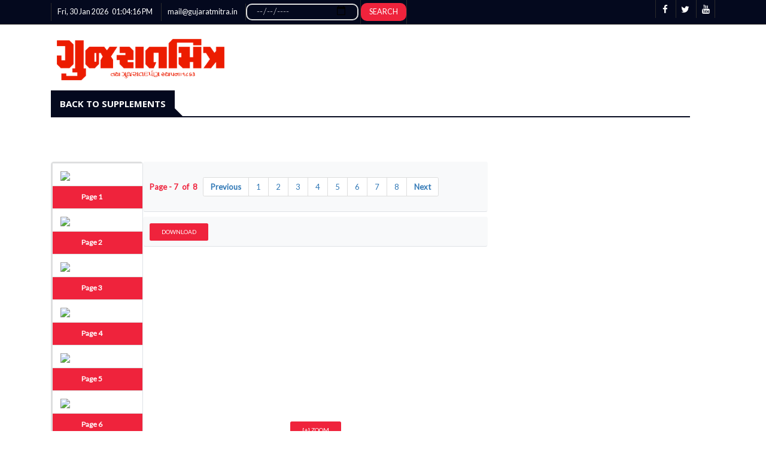

--- FILE ---
content_type: text/html; charset=UTF-8
request_url: https://epaper.gujaratmitra.in/spreview.php?d=2022-11-21&b=SATSANG&p=7
body_size: 41898
content:
<!DOCTYPE html>
<html lang="en">
	<head>
		<!-- Ad Blocker Code -->
<script async src="https://fundingchoicesmessages.google.com/i/pub-2783997325549705?ers=1" nonce="_0uQIy0mW_os2eBIc466Dw"></script><script nonce="_0uQIy0mW_os2eBIc466Dw">(function() {function signalGooglefcPresent() {if (!window.frames['googlefcPresent']) {if (document.body) {const iframe = document.createElement('iframe'); iframe.style = 'width: 0; height: 0; border: none; z-index: -1000; left: -1000px; top: -1000px;'; iframe.style.display = 'none'; iframe.name = 'googlefcPresent'; document.body.appendChild(iframe);} else {setTimeout(signalGooglefcPresent, 0);}}}signalGooglefcPresent();})();</script>
	
<script>(function(){'use strict';function aa(a){var b=0;return function(){return b<a.length?{done:!1,value:a[b++]}:{done:!0}}}var ba="function"==typeof Object.defineProperties?Object.defineProperty:function(a,b,c){if(a==Array.prototype||a==Object.prototype)return a;a[b]=c.value;return a};
function ea(a){a=["object"==typeof globalThis&&globalThis,a,"object"==typeof window&&window,"object"==typeof self&&self,"object"==typeof global&&global];for(var b=0;b<a.length;++b){var c=a[b];if(c&&c.Math==Math)return c}throw Error("Cannot find global object");}var fa=ea(this);function ha(a,b){if(b)a:{var c=fa;a=a.split(".");for(var d=0;d<a.length-1;d++){var e=a[d];if(!(e in c))break a;c=c[e]}a=a[a.length-1];d=c[a];b=b(d);b!=d&&null!=b&&ba(c,a,{configurable:!0,writable:!0,value:b})}}
var ia="function"==typeof Object.create?Object.create:function(a){function b(){}b.prototype=a;return new b},l;if("function"==typeof Object.setPrototypeOf)l=Object.setPrototypeOf;else{var m;a:{var ja={a:!0},ka={};try{ka.__proto__=ja;m=ka.a;break a}catch(a){}m=!1}l=m?function(a,b){a.__proto__=b;if(a.__proto__!==b)throw new TypeError(a+" is not extensible");return a}:null}var la=l;
function n(a,b){a.prototype=ia(b.prototype);a.prototype.constructor=a;if(la)la(a,b);else for(var c in b)if("prototype"!=c)if(Object.defineProperties){var d=Object.getOwnPropertyDescriptor(b,c);d&&Object.defineProperty(a,c,d)}else a[c]=b[c];a.A=b.prototype}function ma(){for(var a=Number(this),b=[],c=a;c<arguments.length;c++)b[c-a]=arguments[c];return b}
var na="function"==typeof Object.assign?Object.assign:function(a,b){for(var c=1;c<arguments.length;c++){var d=arguments[c];if(d)for(var e in d)Object.prototype.hasOwnProperty.call(d,e)&&(a[e]=d[e])}return a};ha("Object.assign",function(a){return a||na});/*

 Copyright The Closure Library Authors.
 SPDX-License-Identifier: Apache-2.0
*/
var p=this||self;function q(a){return a};var t,u;a:{for(var oa=["CLOSURE_FLAGS"],v=p,x=0;x<oa.length;x++)if(v=v[oa[x]],null==v){u=null;break a}u=v}var pa=u&&u[610401301];t=null!=pa?pa:!1;var z,qa=p.navigator;z=qa?qa.userAgentData||null:null;function A(a){return t?z?z.brands.some(function(b){return(b=b.brand)&&-1!=b.indexOf(a)}):!1:!1}function B(a){var b;a:{if(b=p.navigator)if(b=b.userAgent)break a;b=""}return-1!=b.indexOf(a)};function C(){return t?!!z&&0<z.brands.length:!1}function D(){return C()?A("Chromium"):(B("Chrome")||B("CriOS"))&&!(C()?0:B("Edge"))||B("Silk")};var ra=C()?!1:B("Trident")||B("MSIE");!B("Android")||D();D();B("Safari")&&(D()||(C()?0:B("Coast"))||(C()?0:B("Opera"))||(C()?0:B("Edge"))||(C()?A("Microsoft Edge"):B("Edg/"))||C()&&A("Opera"));var sa={},E=null;var ta="undefined"!==typeof Uint8Array,ua=!ra&&"function"===typeof btoa;var F="function"===typeof Symbol&&"symbol"===typeof Symbol()?Symbol():void 0,G=F?function(a,b){a[F]|=b}:function(a,b){void 0!==a.g?a.g|=b:Object.defineProperties(a,{g:{value:b,configurable:!0,writable:!0,enumerable:!1}})};function va(a){var b=H(a);1!==(b&1)&&(Object.isFrozen(a)&&(a=Array.prototype.slice.call(a)),I(a,b|1))}
var H=F?function(a){return a[F]|0}:function(a){return a.g|0},J=F?function(a){return a[F]}:function(a){return a.g},I=F?function(a,b){a[F]=b}:function(a,b){void 0!==a.g?a.g=b:Object.defineProperties(a,{g:{value:b,configurable:!0,writable:!0,enumerable:!1}})};function wa(){var a=[];G(a,1);return a}function xa(a,b){I(b,(a|0)&-99)}function K(a,b){I(b,(a|34)&-73)}function L(a){a=a>>11&1023;return 0===a?536870912:a};var M={};function N(a){return null!==a&&"object"===typeof a&&!Array.isArray(a)&&a.constructor===Object}var O,ya=[];I(ya,39);O=Object.freeze(ya);var P;function Q(a,b){P=b;a=new a(b);P=void 0;return a}
function R(a,b,c){null==a&&(a=P);P=void 0;if(null==a){var d=96;c?(a=[c],d|=512):a=[];b&&(d=d&-2095105|(b&1023)<<11)}else{if(!Array.isArray(a))throw Error();d=H(a);if(d&64)return a;d|=64;if(c&&(d|=512,c!==a[0]))throw Error();a:{c=a;var e=c.length;if(e){var f=e-1,g=c[f];if(N(g)){d|=256;b=(d>>9&1)-1;e=f-b;1024<=e&&(za(c,b,g),e=1023);d=d&-2095105|(e&1023)<<11;break a}}b&&(g=(d>>9&1)-1,b=Math.max(b,e-g),1024<b&&(za(c,g,{}),d|=256,b=1023),d=d&-2095105|(b&1023)<<11)}}I(a,d);return a}
function za(a,b,c){for(var d=1023+b,e=a.length,f=d;f<e;f++){var g=a[f];null!=g&&g!==c&&(c[f-b]=g)}a.length=d+1;a[d]=c};function Aa(a){switch(typeof a){case "number":return isFinite(a)?a:String(a);case "boolean":return a?1:0;case "object":if(a&&!Array.isArray(a)&&ta&&null!=a&&a instanceof Uint8Array){if(ua){for(var b="",c=0,d=a.length-10240;c<d;)b+=String.fromCharCode.apply(null,a.subarray(c,c+=10240));b+=String.fromCharCode.apply(null,c?a.subarray(c):a);a=btoa(b)}else{void 0===b&&(b=0);if(!E){E={};c="ABCDEFGHIJKLMNOPQRSTUVWXYZabcdefghijklmnopqrstuvwxyz0123456789".split("");d=["+/=","+/","-_=","-_.","-_"];for(var e=
0;5>e;e++){var f=c.concat(d[e].split(""));sa[e]=f;for(var g=0;g<f.length;g++){var h=f[g];void 0===E[h]&&(E[h]=g)}}}b=sa[b];c=Array(Math.floor(a.length/3));d=b[64]||"";for(e=f=0;f<a.length-2;f+=3){var k=a[f],w=a[f+1];h=a[f+2];g=b[k>>2];k=b[(k&3)<<4|w>>4];w=b[(w&15)<<2|h>>6];h=b[h&63];c[e++]=g+k+w+h}g=0;h=d;switch(a.length-f){case 2:g=a[f+1],h=b[(g&15)<<2]||d;case 1:a=a[f],c[e]=b[a>>2]+b[(a&3)<<4|g>>4]+h+d}a=c.join("")}return a}}return a};function Ba(a,b,c){a=Array.prototype.slice.call(a);var d=a.length,e=b&256?a[d-1]:void 0;d+=e?-1:0;for(b=b&512?1:0;b<d;b++)a[b]=c(a[b]);if(e){b=a[b]={};for(var f in e)Object.prototype.hasOwnProperty.call(e,f)&&(b[f]=c(e[f]))}return a}function Da(a,b,c,d,e,f){if(null!=a){if(Array.isArray(a))a=e&&0==a.length&&H(a)&1?void 0:f&&H(a)&2?a:Ea(a,b,c,void 0!==d,e,f);else if(N(a)){var g={},h;for(h in a)Object.prototype.hasOwnProperty.call(a,h)&&(g[h]=Da(a[h],b,c,d,e,f));a=g}else a=b(a,d);return a}}
function Ea(a,b,c,d,e,f){var g=d||c?H(a):0;d=d?!!(g&32):void 0;a=Array.prototype.slice.call(a);for(var h=0;h<a.length;h++)a[h]=Da(a[h],b,c,d,e,f);c&&c(g,a);return a}function Fa(a){return a.s===M?a.toJSON():Aa(a)};function Ga(a,b,c){c=void 0===c?K:c;if(null!=a){if(ta&&a instanceof Uint8Array)return b?a:new Uint8Array(a);if(Array.isArray(a)){var d=H(a);if(d&2)return a;if(b&&!(d&64)&&(d&32||0===d))return I(a,d|34),a;a=Ea(a,Ga,d&4?K:c,!0,!1,!0);b=H(a);b&4&&b&2&&Object.freeze(a);return a}a.s===M&&(b=a.h,c=J(b),a=c&2?a:Q(a.constructor,Ha(b,c,!0)));return a}}function Ha(a,b,c){var d=c||b&2?K:xa,e=!!(b&32);a=Ba(a,b,function(f){return Ga(f,e,d)});G(a,32|(c?2:0));return a};function Ia(a,b){a=a.h;return Ja(a,J(a),b)}function Ja(a,b,c,d){if(-1===c)return null;if(c>=L(b)){if(b&256)return a[a.length-1][c]}else{var e=a.length;if(d&&b&256&&(d=a[e-1][c],null!=d))return d;b=c+((b>>9&1)-1);if(b<e)return a[b]}}function Ka(a,b,c,d,e){var f=L(b);if(c>=f||e){e=b;if(b&256)f=a[a.length-1];else{if(null==d)return;f=a[f+((b>>9&1)-1)]={};e|=256}f[c]=d;e&=-1025;e!==b&&I(a,e)}else a[c+((b>>9&1)-1)]=d,b&256&&(d=a[a.length-1],c in d&&delete d[c]),b&1024&&I(a,b&-1025)}
function La(a,b){var c=Ma;var d=void 0===d?!1:d;var e=a.h;var f=J(e),g=Ja(e,f,b,d);var h=!1;if(null==g||"object"!==typeof g||(h=Array.isArray(g))||g.s!==M)if(h){var k=h=H(g);0===k&&(k|=f&32);k|=f&2;k!==h&&I(g,k);c=new c(g)}else c=void 0;else c=g;c!==g&&null!=c&&Ka(e,f,b,c,d);e=c;if(null==e)return e;a=a.h;f=J(a);f&2||(g=e,c=g.h,h=J(c),g=h&2?Q(g.constructor,Ha(c,h,!1)):g,g!==e&&(e=g,Ka(a,f,b,e,d)));return e}function Na(a,b){a=Ia(a,b);return null==a||"string"===typeof a?a:void 0}
function Oa(a,b){a=Ia(a,b);return null!=a?a:0}function S(a,b){a=Na(a,b);return null!=a?a:""};function T(a,b,c){this.h=R(a,b,c)}T.prototype.toJSON=function(){var a=Ea(this.h,Fa,void 0,void 0,!1,!1);return Pa(this,a,!0)};T.prototype.s=M;T.prototype.toString=function(){return Pa(this,this.h,!1).toString()};
function Pa(a,b,c){var d=a.constructor.v,e=L(J(c?a.h:b)),f=!1;if(d){if(!c){b=Array.prototype.slice.call(b);var g;if(b.length&&N(g=b[b.length-1]))for(f=0;f<d.length;f++)if(d[f]>=e){Object.assign(b[b.length-1]={},g);break}f=!0}e=b;c=!c;g=J(a.h);a=L(g);g=(g>>9&1)-1;for(var h,k,w=0;w<d.length;w++)if(k=d[w],k<a){k+=g;var r=e[k];null==r?e[k]=c?O:wa():c&&r!==O&&va(r)}else h||(r=void 0,e.length&&N(r=e[e.length-1])?h=r:e.push(h={})),r=h[k],null==h[k]?h[k]=c?O:wa():c&&r!==O&&va(r)}d=b.length;if(!d)return b;
var Ca;if(N(h=b[d-1])){a:{var y=h;e={};c=!1;for(var ca in y)Object.prototype.hasOwnProperty.call(y,ca)&&(a=y[ca],Array.isArray(a)&&a!=a&&(c=!0),null!=a?e[ca]=a:c=!0);if(c){for(var rb in e){y=e;break a}y=null}}y!=h&&(Ca=!0);d--}for(;0<d;d--){h=b[d-1];if(null!=h)break;var cb=!0}if(!Ca&&!cb)return b;var da;f?da=b:da=Array.prototype.slice.call(b,0,d);b=da;f&&(b.length=d);y&&b.push(y);return b};function Qa(a){return function(b){if(null==b||""==b)b=new a;else{b=JSON.parse(b);if(!Array.isArray(b))throw Error(void 0);G(b,32);b=Q(a,b)}return b}};function Ra(a){this.h=R(a)}n(Ra,T);var Sa=Qa(Ra);var U;function V(a){this.g=a}V.prototype.toString=function(){return this.g+""};var Ta={};function Ua(){return Math.floor(2147483648*Math.random()).toString(36)+Math.abs(Math.floor(2147483648*Math.random())^Date.now()).toString(36)};function Va(a,b){b=String(b);"application/xhtml+xml"===a.contentType&&(b=b.toLowerCase());return a.createElement(b)}function Wa(a){this.g=a||p.document||document}Wa.prototype.appendChild=function(a,b){a.appendChild(b)};/*

 SPDX-License-Identifier: Apache-2.0
*/
function Xa(a,b){a.src=b instanceof V&&b.constructor===V?b.g:"type_error:TrustedResourceUrl";var c,d;(c=(b=null==(d=(c=(a.ownerDocument&&a.ownerDocument.defaultView||window).document).querySelector)?void 0:d.call(c,"script[nonce]"))?b.nonce||b.getAttribute("nonce")||"":"")&&a.setAttribute("nonce",c)};function Ya(a){a=void 0===a?document:a;return a.createElement("script")};function Za(a,b,c,d,e,f){try{var g=a.g,h=Ya(g);h.async=!0;Xa(h,b);g.head.appendChild(h);h.addEventListener("load",function(){e();d&&g.head.removeChild(h)});h.addEventListener("error",function(){0<c?Za(a,b,c-1,d,e,f):(d&&g.head.removeChild(h),f())})}catch(k){f()}};var $a=p.atob("aHR0cHM6Ly93d3cuZ3N0YXRpYy5jb20vaW1hZ2VzL2ljb25zL21hdGVyaWFsL3N5c3RlbS8xeC93YXJuaW5nX2FtYmVyXzI0ZHAucG5n"),ab=p.atob("WW91IGFyZSBzZWVpbmcgdGhpcyBtZXNzYWdlIGJlY2F1c2UgYWQgb3Igc2NyaXB0IGJsb2NraW5nIHNvZnR3YXJlIGlzIGludGVyZmVyaW5nIHdpdGggdGhpcyBwYWdlLg=="),bb=p.atob("RGlzYWJsZSBhbnkgYWQgb3Igc2NyaXB0IGJsb2NraW5nIHNvZnR3YXJlLCB0aGVuIHJlbG9hZCB0aGlzIHBhZ2Uu");function db(a,b,c){this.i=a;this.l=new Wa(this.i);this.g=null;this.j=[];this.m=!1;this.u=b;this.o=c}
function eb(a){if(a.i.body&&!a.m){var b=function(){fb(a);p.setTimeout(function(){return gb(a,3)},50)};Za(a.l,a.u,2,!0,function(){p[a.o]||b()},b);a.m=!0}}
function fb(a){for(var b=W(1,5),c=0;c<b;c++){var d=X(a);a.i.body.appendChild(d);a.j.push(d)}b=X(a);b.style.bottom="0";b.style.left="0";b.style.position="fixed";b.style.width=W(100,110).toString()+"%";b.style.zIndex=W(2147483544,2147483644).toString();b.style["background-color"]=hb(249,259,242,252,219,229);b.style["box-shadow"]="0 0 12px #888";b.style.color=hb(0,10,0,10,0,10);b.style.display="flex";b.style["justify-content"]="center";b.style["font-family"]="Roboto, Arial";c=X(a);c.style.width=W(80,
85).toString()+"%";c.style.maxWidth=W(750,775).toString()+"px";c.style.margin="24px";c.style.display="flex";c.style["align-items"]="flex-start";c.style["justify-content"]="center";d=Va(a.l.g,"IMG");d.className=Ua();d.src=$a;d.alt="Warning icon";d.style.height="24px";d.style.width="24px";d.style["padding-right"]="16px";var e=X(a),f=X(a);f.style["font-weight"]="bold";f.textContent=ab;var g=X(a);g.textContent=bb;Y(a,e,f);Y(a,e,g);Y(a,c,d);Y(a,c,e);Y(a,b,c);a.g=b;a.i.body.appendChild(a.g);b=W(1,5);for(c=
0;c<b;c++)d=X(a),a.i.body.appendChild(d),a.j.push(d)}function Y(a,b,c){for(var d=W(1,5),e=0;e<d;e++){var f=X(a);b.appendChild(f)}b.appendChild(c);c=W(1,5);for(d=0;d<c;d++)e=X(a),b.appendChild(e)}function W(a,b){return Math.floor(a+Math.random()*(b-a))}function hb(a,b,c,d,e,f){return"rgb("+W(Math.max(a,0),Math.min(b,255)).toString()+","+W(Math.max(c,0),Math.min(d,255)).toString()+","+W(Math.max(e,0),Math.min(f,255)).toString()+")"}function X(a){a=Va(a.l.g,"DIV");a.className=Ua();return a}
function gb(a,b){0>=b||null!=a.g&&0!=a.g.offsetHeight&&0!=a.g.offsetWidth||(ib(a),fb(a),p.setTimeout(function(){return gb(a,b-1)},50))}
function ib(a){var b=a.j;var c="undefined"!=typeof Symbol&&Symbol.iterator&&b[Symbol.iterator];if(c)b=c.call(b);else if("number"==typeof b.length)b={next:aa(b)};else throw Error(String(b)+" is not an iterable or ArrayLike");for(c=b.next();!c.done;c=b.next())(c=c.value)&&c.parentNode&&c.parentNode.removeChild(c);a.j=[];(b=a.g)&&b.parentNode&&b.parentNode.removeChild(b);a.g=null};function jb(a,b,c,d,e){function f(k){document.body?g(document.body):0<k?p.setTimeout(function(){f(k-1)},e):b()}function g(k){k.appendChild(h);p.setTimeout(function(){h?(0!==h.offsetHeight&&0!==h.offsetWidth?b():a(),h.parentNode&&h.parentNode.removeChild(h)):a()},d)}var h=kb(c);f(3)}function kb(a){var b=document.createElement("div");b.className=a;b.style.width="1px";b.style.height="1px";b.style.position="absolute";b.style.left="-10000px";b.style.top="-10000px";b.style.zIndex="-10000";return b};function Ma(a){this.h=R(a)}n(Ma,T);function lb(a){this.h=R(a)}n(lb,T);var mb=Qa(lb);function nb(a){a=Na(a,4)||"";if(void 0===U){var b=null;var c=p.trustedTypes;if(c&&c.createPolicy){try{b=c.createPolicy("goog#html",{createHTML:q,createScript:q,createScriptURL:q})}catch(d){p.console&&p.console.error(d.message)}U=b}else U=b}a=(b=U)?b.createScriptURL(a):a;return new V(a,Ta)};function ob(a,b){this.m=a;this.o=new Wa(a.document);this.g=b;this.j=S(this.g,1);this.u=nb(La(this.g,2));this.i=!1;b=nb(La(this.g,13));this.l=new db(a.document,b,S(this.g,12))}ob.prototype.start=function(){pb(this)};
function pb(a){qb(a);Za(a.o,a.u,3,!1,function(){a:{var b=a.j;var c=p.btoa(b);if(c=p[c]){try{var d=Sa(p.atob(c))}catch(e){b=!1;break a}b=b===Na(d,1)}else b=!1}b?Z(a,S(a.g,14)):(Z(a,S(a.g,8)),eb(a.l))},function(){jb(function(){Z(a,S(a.g,7));eb(a.l)},function(){return Z(a,S(a.g,6))},S(a.g,9),Oa(a.g,10),Oa(a.g,11))})}function Z(a,b){a.i||(a.i=!0,a=new a.m.XMLHttpRequest,a.open("GET",b,!0),a.send())}function qb(a){var b=p.btoa(a.j);a.m[b]&&Z(a,S(a.g,5))};(function(a,b){p[a]=function(){var c=ma.apply(0,arguments);p[a]=function(){};b.apply(null,c)}})("__h82AlnkH6D91__",function(a){"function"===typeof window.atob&&(new ob(window,mb(window.atob(a)))).start()});}).call(this);

window.__h82AlnkH6D91__("[base64]/[base64]/[base64]/[base64]");</script>
		
		<!-- Google tag (gtag.js) -->
		<script async src="https://www.googletagmanager.com/gtag/js?id=G-95RWNVT3B6"></script>
		<script>
		  window.dataLayer = window.dataLayer || [];
		  function gtag(){dataLayer.push(arguments);}
		  gtag('js', new Date());

		  gtag('config', 'G-95RWNVT3B6');
		</script>
	    <script data-ad-client="ca-pub-2783997325549705" async src="https://pagead2.googlesyndication.com/pagead/js/adsbygoogle.js"></script>
		<meta charset="utf-8">
		<meta http-equiv="X-UA-Compatible" content="IE=edge">
		<meta name="viewport" content="width=device-width, initial-scale=1 shrink-to-fit=no">
		 <!-- The above 3 meta tags *must* come first in the head; any other head content must come *after* these tags -->

		<title>E-Preview | Gujaratmitra</title>

		<!-- Google font -->
		<link href="https://fonts.googleapis.com/css?family=Open+Sans:400,700%7CLato:300,400" rel="stylesheet"> 
		
		<!-- Bootstrap -->
		<link type="text/css" rel="stylesheet" href="css/bootstrap.min.css"/>

		<!-- Owl Carousel -->
		<link type="text/css" rel="stylesheet" href="css/owl.carousel.css" />
		<link type="text/css" rel="stylesheet" href="css/owl.theme.default.css" />
        
        <!-- Custom styles for this template -->
        <link href="simple-sidebar.css" rel="stylesheet">
        <!-- Bootstrap core CSS -->
  <link href="vendor/bootstrap/css/bootstrap.min.css" rel="stylesheet">
		
		<!-- Font Awesome Icon -->
		<link rel="stylesheet" href="css/font-awesome.min.css">

		<!-- Custom stlylesheet -->
		<link type="text/css" rel="stylesheet" href="css/style.css"/>
		
		<link href="z/lightgallery.css" rel="stylesheet">
		
		<script src="https://ajax.googleapis.com/ajax/libs/jquery/1.11.2/jquery.min.js"></script>
		
		<script data-ad-client="ca-pub-2783997325549705" async src="https://pagead2.googlesyndication.com/pagead/js/adsbygoogle.js"></script>
		
		<!-- Global site tag (gtag.js) - Google Analytics 
        <script async src="https://www.googletagmanager.com/gtag/js?id=UA-117642746-1"></script>
        <script>
          window.dataLayer = window.dataLayer || [];
          function gtag(){dataLayer.push(arguments);}
          gtag('js', new Date());
        
          gtag('config', 'UA-117642746-1');
        </script>
		-->
		<script>
            function startTime() {
                var today = new Date();
                var hr = today.getHours();
                var min = today.getMinutes();
                var sec = today.getSeconds();
                ap = (hr < 12) ? "<span>AM</span>" : "<span>PM</span>";
                hr = (hr == 0) ? 12 : hr;
                hr = (hr > 12) ? hr - 12 : hr;
                //Add a zero in front of numbers<10
                hr = checkTime(hr);
                min = checkTime(min);
                sec = checkTime(sec);
                document.getElementById("time").innerHTML = hr + ":" + min + ":" + sec + " " + ap;

                var months = ['Jan', 'Feb', 'Mar', 'Apr', 'May', 'Jun', 'Jul', 'Aug', 'Sept', 'Oct', 'Nov', 'Dec'];
                var days = ['Sun', 'Mon', 'Tue', 'Wed', 'Thu', 'Fri', 'Sat'];
                var curWeekDay = days[today.getDay()];
                var curDay = today.getDate();
                var curMonth = months[today.getMonth()];
                var curYear = today.getFullYear();
                var date = curWeekDay+", "+curDay+" "+curMonth+" "+curYear;
                document.getElementById("date").innerHTML = date;

                var time = setTimeout(function(){ startTime() }, 500);
            }
            function checkTime(i) {
                if (i < 10) {
                    i = "0" + i;
                }
                return i;
            }
        </script>
        
        <!-- Taboola Ad Head Code -->
		<script type="text/javascript">
  window._taboola = window._taboola || [];
  _taboola.push({article:'auto'});
  !function (e, f, u, i) {
    if (!document.getElementById(i)){
      e.async = 1;
      e.src = u;
      e.id = i;
      f.parentNode.insertBefore(e, f);
    }
  }(document.createElement('script'),
  document.getElementsByTagName('script')[0],
  '//cdn.taboola.com/libtrc/gujaratmitra-epaper/loader.js',
  'tb_loader_script');
  if(window.performance && typeof window.performance.mark == 'function')
    {window.performance.mark('tbl_ic');}
</script>

        
        <link href="zoom/dist/css/jquery.pan.css" rel="stylesheet" type="text/css"/>

<!--
<style>
div.sticky {
  position: -webkit-sticky;
  position: fixed;
  top: 485px;
  background-color: transparent;
  padding: 50px;
  margin-left: 20%;
  font-size: 20px;
}
</style>
-->

    </head>
	<body onload="startTime()">
	
		<!-- Header -->
		<header id="header">
			<!-- Top Header -->
			<form action="search.php" method="post">
			<div id="top-header">
				<div class="container">
					<div class="header-links">
						<ul>
							
							<li>
								<a href="#" class="date-time"> <span id="date"></span>&nbsp;&nbsp;

							<span id="time"></span></a>
							</li>
							<li>
								<li><a href="#"><i></i>mail@gujaratmitra.in</a></li>
							</li>
															<li>
									<input class="input" name="searchdate" value="" class="form-control" style="color: white; height: 28px;  padding-bottom: 3px; border-width: 2px 2px 2px 2px; border-radius: 10px 10px 10px 10px;" type="date" placeholder="Search">
								</li>
								<li>
									<button class="input-btn" style="border-radius: 10px 10px 10px 10px;"  type="submit" name="submit">Search</button>
								</li>
							</form>
							
						</ul>
					</div>
					
					
					<div class="header-social">
						<ul>
							
							
							<li><a href="https://www.facebook.com/gujaratmitralive"><i class="fa fa-facebook"></i></a></li>
							<li><a href="https://twitter.com/gujaratmitr"><i class="fa fa-twitter"></i></a></li>
							
							<li><a href="#"><i class="fa fa-youtube"></i></a></li>

						</ul>
					</div>
					
					
				</div>
			</div>
			<!-- /Top Header -->
		</form>
			
			<!-- Center Header -->
			<div id="center-header">
				<div class="container">
					<div class="header-logo">
						<a href="index.php" class="logo"><img src="./img/gmlogo.png" style="width: 300px;" alt=""></a>
					</div>
					<script async src="https://pagead2.googlesyndication.com/pagead/js/adsbygoogle.js?client=ca-pub-2783997325549705"
     crossorigin="anonymous"></script>
<!-- Leader Board -->
<ins class="adsbygoogle"
     style="display:inline-block;width:728px;height:90px"
     data-ad-client="ca-pub-2783997325549705"
     data-ad-slot="6959839024"></ins>
<script>
     (adsbygoogle = window.adsbygoogle || []).push({});
</script>
		
		
		
		
		
		
		
					
				</div>
			</div>
			<!-- /Center Header -->
<!-- Nav Header -->
			
			<!-- /Nav Header -->
		</header>
		<!-- /Header -->
		
<style>
.btn {
  background: #EF233C;
  color: #fff;
  border: none;
  outline: none;
  cursor: pointer;
  padding: 0.7rem 2rem;
}

</style>

<script src= 
"https://code.jquery.com/jquery-1.12.4.min.js"> </script> 
<!-- SECTION - EDITION -->
		<div class="section">
			<!-- CONTAINER -->
			<div class="container">
				<!-- ROW -->
				<div class="row">
					<!-- Main Column -->
					<div class="col-md-12">
						<!-- section title -->
						<div class="section-title">
							<h2 class="title"><a href="index.php" style="color:white; font-weight:bold;">Back To Supplements </a></h2>&nbsp;&nbsp;

							
						</div>
						<!-- AD SECTION -->
                        <center>
                                <div id = "v-gujaratmitra-in-v1"></div><script>(function(v,d,o,ai){ai=d.createElement('script');ai.defer=true;ai.async=true;ai.src=v.location.protocol+o;d.head.appendChild(ai);})(window, document, '//a.vdo.ai/core/v-gujaratmitra-in-v1/vdo.ai.js');</script>
								<br>
                              <!-- /AD SECTION -->
                        </center>
                      <!-- /AD SECTION --><br/>
                    			
					</div>
					<!-- /Main Column -->
						<!--<div class="top-bar">
						  <button class="btn" id="prev-page">
							<i class="fas fa-arrow-circle-left"></i> Prev Page
						  </button>
						  <button class="btn" id="next-page">
							Next Page <i class="fas fa-arrow-circle-right"></i>
						  </button>
						  <span class="page-info">
							Page <span id="page-num"></span> of <span id="page-count"></span>
						  </span>
						</div><br/>-->
						<!-- /section title -->
						
						<div class="d-flex col-md-8" id="wrapper">
                            <!-- Sidebar -->
                            <div class="bg-light border-right hidden-xs" id="sidebar-wrapper" style="height:540px; border-radius:5px 5px 5px 5px; border-color: black; border-style: solid; border-color: rgba(0, 0, 0, 0.1); ">
                              

                              <div class="list-group list-group-flush" style="overflow-y:scroll; height:550px; background-color:#ef233c;">
                                  
                                <a href="spreview.php?d=2022-11-21&b=SATSANG&p=1" class="list-group-item list-group-item-action bg-light" height="585px" style="background-color:#ffffff!important;">
                                    <img src="./FLS/SUP/2022-11-21/SA1.jpg" style="width:110px;"/>
                                </a>
                                
                                <b><p style="float:left;  color:white; margin-left:48px; margin-top:10px; font-size:12px; font-weight:bold;">Page 1</p></b>
                                  
                                <a href="spreview.php?d=2022-11-21&b=SATSANG&p=2" class="list-group-item list-group-item-action bg-light" height="585px" style="background-color:#ffffff!important;">
                                    <img src="./FLS/SUP/2022-11-21/SA2.jpg" style="width:110px;"/>
                                </a>
                                
                                <b><p style="float:left;  color:white; margin-left:48px; margin-top:10px; font-size:12px; font-weight:bold;">Page 2</p></b>
                                  
                                <a href="spreview.php?d=2022-11-21&b=SATSANG&p=3" class="list-group-item list-group-item-action bg-light" height="585px" style="background-color:#ffffff!important;">
                                    <img src="./FLS/SUP/2022-11-21/SA3.jpg" style="width:110px;"/>
                                </a>
                                
                                <b><p style="float:left;  color:white; margin-left:48px; margin-top:10px; font-size:12px; font-weight:bold;">Page 3</p></b>
                                  
                                <a href="spreview.php?d=2022-11-21&b=SATSANG&p=4" class="list-group-item list-group-item-action bg-light" height="585px" style="background-color:#ffffff!important;">
                                    <img src="./FLS/SUP/2022-11-21/SA4.jpg" style="width:110px;"/>
                                </a>
                                
                                <b><p style="float:left;  color:white; margin-left:48px; margin-top:10px; font-size:12px; font-weight:bold;">Page 4</p></b>
                                  
                                <a href="spreview.php?d=2022-11-21&b=SATSANG&p=5" class="list-group-item list-group-item-action bg-light" height="585px" style="background-color:#ffffff!important;">
                                    <img src="./FLS/SUP/2022-11-21/SA4.jpg" style="width:110px;"/>
                                </a>
                                
                                <b><p style="float:left;  color:white; margin-left:48px; margin-top:10px; font-size:12px; font-weight:bold;">Page 5</p></b>
                                  
                                <a href="spreview.php?d=2022-11-21&b=SATSANG&p=6" class="list-group-item list-group-item-action bg-light" height="585px" style="background-color:#ffffff!important;">
                                    <img src="./FLS/SUP/2022-11-21/SA6.jpg" style="width:110px;"/>
                                </a>
                                
                                <b><p style="float:left;  color:white; margin-left:48px; margin-top:10px; font-size:12px; font-weight:bold;">Page 6</p></b>
                                  
                                <a href="spreview.php?d=2022-11-21&b=SATSANG&p=7" class="list-group-item list-group-item-action bg-light" height="585px" style="background-color:#ffffff!important;">
                                    <img src="./FLS/SUP/2022-11-21/SA7.jpg" style="width:110px;"/>
                                </a>
                                
                                <b><p style="float:left;  color:white; margin-left:48px; margin-top:10px; font-size:12px; font-weight:bold;">Page 7</p></b>
                                  
                                <a href="spreview.php?d=2022-11-21&b=SATSANG&p=8" class="list-group-item list-group-item-action bg-light" height="585px" style="background-color:#ffffff!important;">
                                    <img src="./FLS/SUP/2022-11-21/SA8.jpg" style="width:110px;"/>
                                </a>
                                
                                <b><p style="float:left;  color:white; margin-left:48px; margin-top:10px; font-size:12px; font-weight:bold;">Page 8</p></b>
                                                              </div>
                            </div>
                            <!-- /#sidebar-wrapper -->
                            <!-- Page Content -->
                            <div id="page-content-wrapper">

                              <nav class="navbar navbar-expand-lg navbar-light bg-light border-bottom" style="width: auto; left: 0px; font-weight: bold; color: #EF233C; font-size: 13px; margin-bottom: 8px;">
                                <!-- <button class="btn btn-primary" id="menu-toggle"><<</button>&nbsp;&nbsp; -->
                                <!-- <a href="index.php"><button class="btn btn-primary">HOME</button></a>&nbsp;&nbsp;&nbsp; -->
                                Page - 7&nbsp;&nbsp;of&nbsp;&nbsp;8&nbsp;&nbsp;&nbsp;<ul class='pagination'><li class='page-item enabled'><a class='page-link ' style='font-size:13px; font-weight:bold;'  href='spreview.php?d=2022-11-21&b=SATSANG&p=6'>Previous</a></li><li class='page-item'><a class='page-link' style='font-size:13px;' href='spreview.php?d=2022-11-21&b=SATSANG&p=1'>1</a></li><li class='page-item'><a class='page-link' style='font-size:13px;' href='spreview.php?d=2022-11-21&b=SATSANG&p=2'>2</a></li><li class='page-item'><a class='page-link' style='font-size:13px;' href='spreview.php?d=2022-11-21&b=SATSANG&p=3'>3</a></li><li class='page-item'><a class='page-link' style='font-size:13px;' href='spreview.php?d=2022-11-21&b=SATSANG&p=4'>4</a></li><li class='page-item'><a class='page-link' style='font-size:13px;' href='spreview.php?d=2022-11-21&b=SATSANG&p=5'>5</a></li><li class='page-item'><a class='page-link' style='font-size:13px;' href='spreview.php?d=2022-11-21&b=SATSANG&p=6'>6</a></li><li class='page-item'><a class='page-link' style='font-size:13px;' href='spreview.php?d=2022-11-21&b=SATSANG&p=7'>7</a></li><li class='page-item'><a class='page-link' style='font-size:13px;' href='spreview.php?d=2022-11-21&b=SATSANG&p=8'>8</a></li><li class='page-item enabled''><a class='page-link' style='font-size:13px; font-weight:bold;' href='spreview.php?d=2022-11-21&b=SATSANG&p=8'>Next</a></li></ul>                                  &nbsp;&nbsp;&nbsp;
                                 </nav>
                                <nav class="navbar navbar-expand-lg navbar-light bg-light border-bottom" style="width: 100%; left: 0px;" >


                                                                          
                                  <!-- DOWNLOAD BUTTON -->
                                  <a  href="./FLS/SUP/2026-01-30/SA7.pdf" download>
                                                                          <button class="btn btn-primary">DOWNLOAD</button>
                                  </a>

                              </nav>
                                <!-- DOWNLOAD END -->
                    <ul id="lightgallery" class="list-unstyled row hidden-xs" style="overflow: hidden; height: 860px;" >
                                

                              <li style="overflow: hidden;" data-src="./FLS/SUP/2022-11-21/SA7.jpg">
                                <a href=""><center><p class="btn btn-primary hidden-xs">[+] ZOOM</p></a></center>
                                  <a href="">
                                    <img class="img-responsive hidden-xs" width="650px" height="100%" src="./FLS/SUP/2022-11-21/SA7.jpg"/>
                                  </a>
  
                             </li>
                                                      </ul>  
                             
                        <div class="container-fluid img-responsive" style="overflow: hidden; height: 850px;" >
                              
                                    
                                    <!-- <p id="slidepage">7</p> -->
                                   
                                      <img class="img-responsive hidden-lg" width="100%" height="100%" src="./FLS/SUP/2022-11-21/SA7.jpg"/>

                                    
                                    
                               
                            </div>
                                
                                        
                              
                            </div>
                            <!-- /#page-content-wrapper -->
                        </div>
                        <!-- /#wrapper -->
						<!-- Aside Column -->
                          <div class="col-md-4">
                            <!-- Ad widget -->
                            <div class="widget center-block ">
							
							  <div id="b_gujaratmitra_in_v2_300x250_ATF_169282e03b777b"></div>
<script async defer src="https://a.vdo.ai/core/b-gujaratmitra-in-v2/vdo.ai.js"></script><br>

                             <script async src="https://pagead2.googlesyndication.com/pagead/js/adsbygoogle.js?client=ca-pub-2783997325549705"
     crossorigin="anonymous"></script>
<!-- Vertical Responsive -->
<ins class="adsbygoogle"
     style="display:block"
     data-ad-client="ca-pub-2783997325549705"
     data-ad-slot="2936833533"
     data-ad-format="auto"
     data-full-width-responsive="true"></ins>
<script>
     (adsbygoogle = window.adsbygoogle || []).push({});
</script>

<input type="hidden" name="IL_IN_ARTICLE">
                            <!-- /Ad widget -->
                
                            <!-- Ad widget -->
                            <div class="widget center-block ">
                              
                              
                            </div>
                            <!-- /Ad widget -->
                
                            <!-- Ad widget -->
                            <div class="widget center-block">
                               
                              
                            </div>
                            <!-- /Ad widget -->
                
                            <!-- Ad widget -->
                            <div class="widget center-block ">
                               
                              
                            </div>
                            <!-- /Ad widget -->
                
                          </div>
                          <!-- /Aside Column -->
					
				</div>
				<!-- /ROW -->
			</div>
			<!-- /CONTAINER -->
			<br/>
              <!-- AD SECTION -->
                <div class="visible-lg visible-md visible-xs img-responsive">
                  
				  <input type="hidden" name="IL_IN_ARTICLE">
				  
                  <script async src="https://pagead2.googlesyndication.com/pagead/js/adsbygoogle.js"></script>
                    <!-- Horizontal Responsive -->
                    <ins class="adsbygoogle"
                         style="display:block"
                         data-ad-client="ca-pub-2783997325549705"
                         data-ad-slot="8057298279"
                         data-ad-format="auto"
                         data-full-width-responsive="true"></ins>
                    <script>
                         (adsbygoogle = window.adsbygoogle || []).push({});
                    </script>
                </div>
              <!-- /AD SECTION -->
		</div>
		<!-- /SECTION -->

		<script type="text/javascript"> 
        var currentZoom = 1.0;
        function zoomin() { 
            /*var GFG = document.getElementById("pdf"); 
            var currWidth = GFG.clientWidth; 
            GFG.style.width = (currWidth + 100) + "px"; */

            var myImg = document.getElementById("pdf");
        var currWidth = myImg.clientWidth;
        myImg.style.width = (currWidth + 100) + "px";

            
        } 
          
        function zoomout() { 
            var GFG = document.getElementById("pdf"); 
            var currWidth = GFG.clientWidth; 
            GFG.style.width = (currWidth - 100) + "px"; 
        } 
    </script> 

		


		
		
 
<!-- Composite Start -->
<!--<div id="M652238ScriptRootC1027237">
</div>
<script src="https://jsc.mgid.com/e/p/epaper.gujaratmitra.in.1027237.js" async></script>-->
<!-- Composite End -->

	<script async src="https://pagead2.googlesyndication.com/pagead/js/adsbygoogle.js?client=ca-pub-2783997325549705"
     crossorigin="anonymous"></script>
<ins class="adsbygoogle"
     style="display:block"
     data-ad-format="autorelaxed"
     data-ad-client="ca-pub-2783997325549705"
     data-ad-slot="6567663492"></ins>
<script>
     (adsbygoogle = window.adsbygoogle || []).push({});
</script>
	<!-- FOOTER -->
		<footer id="footer">
		
			<!-- Bottom Footer -->
			<div id="bottom-footer" class="section">
				<!-- CONTAINER -->
				<div class="container">
					<!-- ROW -->
					<div class="row">
						<!-- footer links -->
						<div class="col-md-6 col-md-push-6">
							
						</div>
						<!-- /footer links -->
						
						<!-- footer copyright -->
						<div class="col-md-6 col-md-pull-6">
							<div class="footer-copyright">
								<span>
Copyright &copy;<script>document.write(new Date().getFullYear());</script> All rights reserved | <a href="#" target="_blank">Gujaratmitra</a>
</span>
							</div>
						</div>
						<!-- /footer copyright -->
					</div>
					<!-- /ROW -->
				</div>
				<!-- /CONTAINER -->
			</div>
			<!-- /Bottom Footer -->
		</footer>
		<!-- /FOOTER -->
		<center>
			<div class="sticky center-block">
				<div class="header-ads">
					<script async src="https://pagead2.googlesyndication.com/pagead/js/adsbygoogle.js"></script>
                    <!-- Leader Board -->
                    <ins class="adsbygoogle"
                         style="display:inline-block;width:728px;height:90px"
                         data-ad-client="ca-pub-2783997325549705"
                         data-ad-slot="6959839024"></ins>
                    <script>
                         (adsbygoogle = window.adsbygoogle || []).push({});
                    </script>
					</div>
			</div>
		</center>
		<!-- Back to top -->
		<div id="back-to-top"></div>
		<!-- Back to top -->
		
		<!-- jQuery Plugins -->
		<script src="js/jquery.min.js"></script>
		<script src="js/bootstrap.min.js"></script>
		<script src="js/owl.carousel.min.js"></script>
		<script src="js/main.js"></script>
		
		<script src="https://code.jquery.com/jquery-3.3.1.min.js" integrity="sha256-FgpCb/KJQlLNfOu91ta32o/NMZxltwRo8QtmkMRdAu8=" crossorigin="anonymous"></script>
		<script src="zoom/src/js/jquery.pan.js"></script>
		<!--<script type="text/javascript">

		  $(function(){
		    $(".pan").pan().each(function() {
		        $(this).attr('title', 'CLICK TO ZOOM');
		    });
		})
		</script>-->
		
		<script src="z/jquery.js"></script>
        <script type="text/javascript">
        $(document).ready(function(){
            $('#lightgallery').lightGallery();
            pager: true
        });
        </script>
        <!-- <script src="z/lightgallery.js"></script> -->
        
        <script src="z/lightgallery-all.min.js"></script>
       	<script src="z/jquery.mousewheel.min.js"></script>

<!-- Taboola Ad End body code -->
<script type="text/javascript">
  window._taboola = window._taboola || [];
  _taboola.push({flush: true});
</script>
<script type="text/javascript">
var infolinks_pid = 3318026;
var infolinks_wsid = 0;
</script>
<script type="text/javascript" src="//resources.infolinks.com/js/infolinks_main.js"></script>

	


	</body>
</html>


--- FILE ---
content_type: text/html; charset=utf-8
request_url: https://www.google.com/recaptcha/api2/aframe
body_size: 266
content:
<!DOCTYPE HTML><html><head><meta http-equiv="content-type" content="text/html; charset=UTF-8"></head><body><script nonce="0aj5tTZd1GT6jtcRN_FiYw">/** Anti-fraud and anti-abuse applications only. See google.com/recaptcha */ try{var clients={'sodar':'https://pagead2.googlesyndication.com/pagead/sodar?'};window.addEventListener("message",function(a){try{if(a.source===window.parent){var b=JSON.parse(a.data);var c=clients[b['id']];if(c){var d=document.createElement('img');d.src=c+b['params']+'&rc='+(localStorage.getItem("rc::a")?sessionStorage.getItem("rc::b"):"");window.document.body.appendChild(d);sessionStorage.setItem("rc::e",parseInt(sessionStorage.getItem("rc::e")||0)+1);localStorage.setItem("rc::h",'1769778254721');}}}catch(b){}});window.parent.postMessage("_grecaptcha_ready", "*");}catch(b){}</script></body></html>

--- FILE ---
content_type: text/css
request_url: https://epaper.gujaratmitra.in/css/style.css
body_size: 23149
content:
/*=========================================================
	GENERAL
===========================================================*/
/*----------------------------*\
	typography
\*----------------------------*/
body {
	font-family: 'Lato', sans-serif;
	color:#2C2C2C;
	font-size:15px;
	font-weight:300;
}

h1,h2,h3,h4,h5,h6 {
	font-family: 'Open Sans', sans-serif;
	color: #07090C;
	font-weight:700;
}

h1 {
	font-size:31.104px;
}

h2 {
	font-size:25.92px;
}

h3 {
	font-size:21.6px;
}

h4 {
	font-size:18px;
}

h5 {
	font-size:15px;
}

a {
	font-weight:400;
	color: #07090c;
}

a:hover,
a:focus{
	color: #EF233C;
    text-decoration: none;
    outline: none;
}

ul,ol{
    margin: 0;
    padding: 0;
    list-style: none
}

/*----------------------------*\
	input
\*----------------------------*/
.input {
	width:100%;
	height:40px;
	padding:0px 15px;
	border:1px solid #DDD;
	background-color:transparent;
}

textarea.input {
	padding:15px;
}

.input-btn {
	display: inline-block;
	padding: 6px 14px;
	color: #FFF;
	background-color: #EF233C;
	border: none;
	text-transform: uppercase;
	opacity: 1;
	font-size: 12.5px;
	font-weight: 400;
	margin-top: 5px;
    margin-bottom: 5px;
}

.input-btn:hover {
	opacity:0.8;
}

/*=========================================================
	HEADER
===========================================================*/
/*----------------------------*\
	Top Header
\*----------------------------*/
#header #top-header {
	border-bottom: 1px solid ;
	background-color: #04091e;
}

.header-links {
	float:left;
}

.header-links ul li {
	display: inline-block;
	border-left: 1px solid ;
}

.header-links  ul li:last-child {
	border-right:1px solid ;
}

.header-links ul li a {
	display: block;
	padding: 0px 10px;
	height: 30px;
	line-height: 30px;
	color: #fff;
	font-size: 12.5px;
	text-align: center;
	text-transform: unset;
}

.header-links ul li a:hover  {
	color:#EF233C;
}

.header-social {
	float:right;
}

.header-social ul li {
	display: inline-block;
	border-left: 1px solid ;
}

.header-social ul li:last-child {
	border-right:1px solid ;
}

.header-social ul li a {
	display: block;
	width: 30px;
	height: 30px;
	line-height: 30px;
	color: #fff;
	text-align: center;
}

.header-social ul li a:hover {
	color:#EF233C;
}

/*----------------------------*\
	Center Header
\*----------------------------*/
#header #center-header {
	padding-top:14px;
	padding-bottom:1px;
}

.header-logo {
	float:left;
}

.header-logo .logo {
	display:inline-block;
}

.header-logo .logo > img {
	width: 100%;
	max-height: 90px;
	padding: 10px;
}

.header-ads {
	float:right;
}

/*----------------------------*\
	Nav Header
\*----------------------------*/
#header #nav-header {
	background: #04091e;
	height: 38px;
}

#nav-header .nav-logo {
	display:none;
	float:left;
}

#nav-header .nav-logo .logo {
	display:inline-block;
}

#nav-header .nav-logo .logo > img {
	width: 100%;
	max-height: 90px;
}

#nav-header.fixed {
	position:fixed;
	left:0;
	top:0;
	right:0;
	z-index:99;
}

.main-nav li {
	border-left:1px solid #04091e;
}

.main-nav li:last-child {
	border-right:1px solid #04091e;
}

.main-nav li a {
	padding: 18px 15px;
	color: #FFF;
	text-transform: uppercase;
}

.main-nav li.active a {
	background-color:#ec1c00 !important;
}

.main-nav li a:hover, .main-nav li a:focus {
	background-color:#222;
}

.button-nav {
	position:relative;
	float:right;
}

.button-nav > button {
	padding: 17px 25px;
	border: none;
	line-height: 20px;
	background: transparent;
	color: #FFF;
}

.button-nav .search-collapse-btn.active {
	background: #ec1c00;
}

.search-form {
	position: absolute;
	width: 220px;
	background: #07090c;
	padding: 10px;
	right: 0;
	border-top: 2px solid #EF233C;
	-webkit-box-shadow: 0px 5px 6px -5px rgba(0, 0, 0, 0.4);
	        box-shadow: 0px 5px 6px -5px rgba(0, 0, 0, 0.4);
	z-index: 22;
	-webkit-transform:translateY(15px);
	    -ms-transform:translateY(15px);
	        transform:translateY(15px);
	opacity:0;
	visibility:hidden;
	-webkit-transition:0.2s all;
	transition:0.2s all;
}

.search-form form .input {
	border:none;
	background-color:#FFF;
}

.search-form.search-collapse {
	-webkit-transform:translateY(0px);
	    -ms-transform:translateY(0px);
	        transform:translateY(0px);
	opacity:1;
	visibility:visible;
}

.button-nav .nav-collapse-btn {
	display:none;
}

/*----------------------------*\
	Responsive Header
\*----------------------------*/

@media only screen and (max-width: 1201px) {
	#header #center-header .header-logo , #header #center-header .header-ads {
		float:none;
		text-align:center;
	}
}

@media only screen and (max-width: 767px) {
	#header #top-header {
		text-align:center;
	}
	
	.header-links, .header-social {
		float:none;
	}
	
	.header-links ul li {
		margin-right:-4px;
		border-bottom:1px solid #DDD;
	}
	
	.header-social {
		margin-top:-1px;
	}
	
	.header-social ul li {
		margin-right:-4px;
		border-top:1px solid #DDD;
	}
	
	#header #center-header {
		padding:0px;
	}
	
	.header-ads {
		display:none;
	}
	
	#nav-header .button-nav .nav-collapse-btn {
		display:inline-block;
	}
	
	#nav-header .nav-logo {
		display:block;
		float:none;
		text-align:center;
		margin-bottom:30px;
	}
	
	#main-nav {
		position: fixed;
		top: 0;
		left: 0;
		bottom: 0;
		max-width: 300px;
		width:0%;
		padding-top:30px;
		overflow-x: hidden;
		overflow-y: auto;
		background: #07090c;
		-webkit-box-shadow: 5px 0px 6px -5px rgba(0, 0, 0, 0.4);
		        box-shadow: 5px 0px 6px -5px rgba(0, 0, 0, 0.4);
		-webkit-transform: translateX(-100%);
		    -ms-transform: translateX(-100%);
		        transform: translateX(-100%);
		-webkit-transition: 0.2s all;
		transition: 0.2s all;
		z-index: 99;
	}
	
	#main-nav.nav-collapse {
		width:100%;
		-webkit-transform: translateX(0%);
		    -ms-transform: translateX(0%);
		        transform: translateX(0%);
	}
	
	.main-nav {
		margin:0px;
		max-height:400px;
		overflow-x:hidden;
		overflow-y:scroll;
	}
}

/*=========================================================
	SECTION
===========================================================*/
.section {
	padding-top:0px;
	padding-bottom:30px;
}

.section-title {
	position:relative;
	margin-bottom:30px;
}

.section-title:after {
	content: "";
	position: absolute;
	bottom: 0px;
	left: 25px;
	width: 94%;
	height: 2px;
	background-color:#04091e;
	z-index:-1;
}

.section-title .title {
	position:relative;
	display: inline-block;
	margin-top: 0;
	margin-bottom: 0;
	text-transform: uppercase;
	line-height: 45px;
	font-size:15px;
	color:#FFF;
	background-color:#04091e;
	padding:0px 15px;
}

.section-title .title:after {
	content: "";
	position: absolute;
	right: -15px;
	bottom: 0;
	width: 0;
	height: 0;
	border-style: solid;
	border-width: 15px 0 0 15px;
	border-color: transparent transparent transparent #04091e;
	z-index: 0;
}

/*------------------------------------*\
	Tab Nav
\*------------------------------------*/
.tab-nav li {
	position:relative;
	display: inline-block;
	height: 45px;
	line-height: 43px;
	border-bottom: 1px solid #DDD;
	border-top: 1px solid #DDD;
	border-left: 1px solid #DDD;
	border-right:none;
	margin-right:-4px;
	z-index:2;
}

.tab-nav li:last-child {
	border-right: 1px solid #DDD;
	margin-right:0px;
}

.tab-nav li a {
	display: block;
	padding: 0 15px;
	background: #FFF;
	font-size: 12.5px;
	text-transform: uppercase;
}

.tab-nav li.active {
	border-color:#EF233C;
}

.tab-nav li.active a {
	background-color:#EF233C;
	color:#FFF;
}

.tab-nav li.active:after {
	content: "";
	position: absolute;
	bottom: -15px;
	width: 0;
	height: 0;
	border-style: solid;
	border-width: 20px 15px 0 15px;
	border-color: #EF233C transparent transparent;
	left: 50%;
	-webkit-transform: translateX(-50%);
	    -ms-transform: translateX(-50%);
	        transform: translateX(-50%);
	z-index: 5;
}

/*=========================================================
	ARTICLE
===========================================================*/
/*------------------------------------*\
	Default Article
\*------------------------------------*/
.article {
	position:relative;
	margin-bottom:30px;
	
}

.article .article-img > a {
	display:block;
}

.article .article-img > a:after {
	content:"";
	position:absolute;
	left:0;
	top:0;
	right:0;
	bottom:0;
	background: #222;
	opacity:0;
	-webkit-transition:0.2s opacity;
	transition:0.2s opacity;
}

.article:hover .article-img > a:after {
	opacity:0.3;
}

.article .article-img {
	position:relative;
	overflow:hidden;
	margin-bottom:0px;
	
}

.article .article-img img {
	width:100%;
	-webkit-transition:0.5s -webkit-transform;
	transition:0.5s -webkit-transform;
	transition:0.5s transform;
	transition:0.5s transform, 0.5s -webkit-transform;
	height: auto;
}

.article:hover .article-img img {
	-webkit-transform:scale(1.1);
	    -ms-transform:scale(1.1);
	        transform:scale(1.1);
}

.article .article-img  .article-info {
	position:absolute;
	bottom:75px;
	left:12px;
	z-index:22;
}

.article .article-body .article-info {
	margin-bottom:15px;
}

.article .article-info li {
	display:inline-block;
	margin-right:-2px;
}

.article .article-info .article-type {
	width:30px;
	height: 30px;
	line-height: 30px;
	text-align:center;
	background: #222;
	color: #FFF;
	font-size: 12.5px;
}

.article .article-info .article-category > a {
	display:block;
	padding: 8px 17px;
	height: 37px;
	/*line-height: 30px;*/
	background: #EF233C;
	color: #FFF;
	text-transform: uppercase;
	/*font-size: 12.5px;*/
	text-align:center;
}

.article .article-info .article-category > a:hover {
	opacity:0.8;
}

.article .article-title {
	text-transform: uppercase;
	margin-top:0px;
}

.article .article-title > a {
	font-weight:700;
}

.article .article-meta {
	margin-bottom: 10px;
	margin-top: 10px;
}

.article .article-meta li {
	display:inline-block;
	color:#DDD;
	font-weight:400;
	font-size:12.5px;
	text-transform:uppercase;
}

.article .article-meta li + li {
	margin-left:10px;
}

/*------------------------------------*\
	Thumb Article
\*------------------------------------*/
.article.thumb-article {
	margin-bottom:0px;
}

.article.thumb-article .article-img {
	margin-bottom:0px;
}

.article.thumb-article .article-img:after {
	content:"";
	position:absolute;
	left:0;
	top:0;
	right:0;
	bottom:0;
	background: -webkit-gradient(linear, left bottom, left top, from(#222), to(transparent));
	background: linear-gradient(to top, #222 0%, transparent 100%);
	opacity:0.5;
	-webkit-transition:0.2s opacity;
	transition:0.2s opacity;
}

.article.thumb-article:hover .article-img:after {
	opacity:1;
}

.article.thumb-article .article-body {
	position: absolute;
	bottom: 0;
	left:0;
	right:0;
	padding: 15px 5%;
	z-index:20;
}

.article.thumb-article .article-body .article-title > a {
	color:#FFF;
}

.article.thumb-article .article-body .article-title > a:hover {
	color: #DDD;
}

/*------------------------------------*\
	Widget Article
\*------------------------------------*/
.article.widget-article:after {
	content:"";
	display:block;
	clear:both;
}

.article.widget-article .article-img {
	float:left;
	width:80px;
	margin-right:15px;
	margin-bottom:0px;
}

.article.widget-article .article-title {
	font-size:15px;
}

/*------------------------------------*\
	Row Article
\*------------------------------------*/
.article.row-article:after {
	content:"";
	display:block;
	clear:both;
}

.article.row-article .article-img {
	width:50%;
	float:left;
	margin-right:30px;
	margin-bottom:0px;
}

@media only screen and (max-width: 767px) {
	.article.row-article .article-img {
		width:180px;
	}
	
	.article.row-article .article-body p {
		display:none;
	}
}

@media only screen and (max-width: 480px) {
	.article.row-article .article-img {
		float:none;
		margin-bottom:15px;
	}
}

/*-- article pagination --*/
.article-pagination {
	margin-top:30px;
	margin-bottom:30px;
}

.article-pagination ul li {
	display:inline-block;
}

.article-pagination ul li a {
	display:block;
	padding:6px 15px;
	color:#DDD;
	border:1px solid #DDD;
	font-size:12.5px;
}
.article-pagination ul li a:hover {
	color:#EF233C;
	border-color:#EF233C;
}

.article-pagination ul li.active a {
	background-color:#EF233C;
	border-color:#EF233C;
	color:#FFF;
}

/*=========================================================
	WIDGET
===========================================================*/
.widget + .widget {
	margin-top:30px;
}

.widget .widget-title {
	margin-bottom:15px;
	text-align:center;
}

.widget .widget-title .title {
	font-size:15px;
	text-transform: uppercase;
	color:#DDD;
	margin-top:0px;
}

/*------------------------------------*\
	Social Widget
\*------------------------------------*/
.social-widget ul li {
	display:inline-block;
}

.social-widget ul li a {
	display:block;
	padding:6px 15px;
	font-size:12.5px;
	text-transform:uppercase;
	text-align:center;
}

.widget.social-widget ul li {
	width: 33.33%;
	padding: 3px;
	margin-right:-4px;
}

.social-widget ul li a.facebook {
	color:#FFF !important;
	background-color:#3b5999;
}

.social-widget ul li a.twitter {
	color:#FFF !important;
	background-color:#00aced;
}

.social-widget ul li a.google {
	color:#FFF !important;
	background-color:#d44332;
}

.social-widget ul li a.instagram {
	color:#FFF !important;
	background-color:#8A3AB9;
}

.social-widget ul li a.youtube {
	color:#FFF !important;
	background-color:#E31010;
}

.social-widget ul li a.rss {
	color:#FFF !important;
	background-color:#FE7E00;
}

.social-widget ul li a:hover {
	opacity:0.8;
}

/*------------------------------------*\
	Subscribe Widget
\*------------------------------------*/
.widget.subscribe-widget {
	padding:30px;
	background-color:#222;
}

.widget.subscribe-widget form input.input {
	background: #FFF;
	border:none;
}

.subscribe-widget form button.input-btn {
	margin-top:15px;
}

.widget.subscribe-widget form button.input-btn {
	display:block;
	width:100%;
}

.footer-widget.subscribe-widget form input.input {
	color:#DDD;
}

/*------------------------------------*\
	Galery Widget
\*------------------------------------*/
.galery-widget ul li {
	display:inline-block;
	width: 25%;
	padding: 3px;
	margin-right: -4px;
	margin-top: -4px;
}

.galery-widget ul li a {
	display:block;
	position:relative;
	overflow:hidden;
}

.galery-widget ul li a:before {
	content:"";
	position:absolute;
	left:0;
	right:0;
	top:0;
	bottom:0;
	background-color:#222;
	opacity:0;
	z-index:1;
	-webkit-transition:0.2s opacity;
	transition:0.2s opacity;
}

.galery-widget ul li a:after {
	content:"\f030";
	font-family:FontAwesome;
	position:absolute;
	left:50%;
	top:50%;
	-webkit-transform:translate(-50% , -50%);
	    -ms-transform:translate(-50% , -50%);
	        transform:translate(-50% , -50%);
	color:#FFF;
	opacity:0;
	z-index:2;
	-webkit-transition:0.2s opacity;
	transition:0.2s opacity;
}

.galery-widget ul li a img {
	width:100%;
	-webkit-transition:0.5s -webkit-transform;
	transition:0.5s -webkit-transform;
	transition:0.5s transform;
	transition:0.5s transform, 0.5s -webkit-transform;
}

.galery-widget ul li a:hover:before {
	opacity:0.5;
}

.galery-widget ul li a:hover:after {
	opacity:1;
}

.galery-widget ul li a:hover img {
	-webkit-transform:scale(1.1);
	    -ms-transform:scale(1.1);
	        transform:scale(1.1);
}

/*------------------------------------*\
	Tweets Widget
\*------------------------------------*/
.tweets-widget .tweet + .tweet {
	margin-top:30px;
}

.tweets-widget .tweet {
	min-height:45px;
}

.tweets-widget .tweet i {
	float:left;
	margin-right:10px;
	width: 45px;
	height: 45px;
	line-height: 45px;
	text-align: center;
	background: #DDD;
	color: #FFF;
	border-radius: 50%;
}

.tweets-widget .tweet .tweet-body a {
	text-decoration:underline;
}

/*------------------------------------*\
	tags Widget
\*------------------------------------*/
.widget-tags ul li {
	display:inline-block;
	margin-top:3px;
}

.widget-tags ul li a {
	display: block;
	padding: 6px 15px;
	color: #DDD;
	border: 1px solid #DDD;
	font-size: 12.5px;
}

.widget-tags ul li a:hover {
	color:#EF233C;
	border-color:#EF233C;
}

/*=========================================================
	ARTICLE POST
===========================================================*/
.article-post .article-main-img {
	margin-bottom:15px;
}

.article-post .article-main-img img {
	width:100%;
}

/*------------------------------------*\
	Breadcrumb
\*------------------------------------*/
.article-breadcrumb {
	margin-bottom: 15px;
}

.article-breadcrumb > li {
	display:inline-block;
	font-size:12.5px;
	text-transform:uppercase;
	color: #DDD;
}

.article-breadcrumb > li + li:before {
	content: "/\00a0";
    padding: 0px 3px;
    color: #DDD;
}

/*------------------------------------*\
	Article Share
\*------------------------------------*/
.article-share {
	position:absolute;
	left:-45px;
	top:0;
}

.article-share > a {
	display:block;
	width:45px;
	height:45px;
	line-height:45px;
	font-size:12.5px;
	text-align:center;
	background-color:#222;
	color:#FFF;
}

.article-share > a.facebook {
	color: #FFF;
	background-color: #3b5999;
	
}

.article-share > a.twitter {
	color: #FFF;
	background-color:#00aced;
}

.article-share > a.google {
	color: #FFF;
	background-color:#d44332;
}

.article-share > a:hover {
	opacity:0.8;
}

/*------------------------------------*\
	Article Comments
\*------------------------------------*/
.article-comments {
	margin-top:30px;
	margin-bottom:30px;
}


.article-comments .media {
	position:relative;
}

.article-comments .media:after {
	content:"";
	position:absolute;
	left:22.5px;
	top:60px;
	bottom:15px;
	width:1px;
	background-color:#DDD;
}

.article-comments > .media {
	margin-top:30px;
	margin-bottom:30px;
}

.article-comments > .media .media {
	margin-top:30px;
	margin-left:45px;
}

.article-comments .media .media-left {
	padding-right:30px;
}

.article-comments .media .media-left img {
	border-radius:50%;
	width:45px;
}

.article-comments .media .media-body .media-heading h5 {
	margin-top:0px;
}

.article-comments .media .media-body .reply-time {
    color: #DDD;
    font-size: 12.5px;
    font-weight: 400;
    margin-left: 10px;
}

.article-comments .media .media-body .reply-btn {
	font-size:12.5px;
	text-transform:uppercase;
}

/*------------------------------------*\
	Reply Form
\*------------------------------------*/
.article-reply-form {
	margin-top:30px;
	margin-bottom:30px;
}

.article-reply-form form input.input {
	width:calc(33.33% - 10px);
}

.article-reply-form form input.input +  input.input {
	margin-left: 12px;
}

.article-reply-form form textarea.input {
	height:90px;
	margin-top:15px;
}

.article-reply-form form button.input-btn {
	margin-top:15px;
}

/*=========================================================
	FOOTER
===========================================================*/
#footer {
	background-color: #07090C;
}

#footer p {
	color:#DDD;
}

#footer a {
	color:#DDD;
}

#footer a:hover {
	color:#EF233C;
}

/*------------------------------------*\
	Top Footer
\*------------------------------------*/
.footer-widget  {
	margin-top:30px;
	margin-bottom:30px;
}

.footer-widget .widget-title {
	margin-bottom:15px;
}

.footer-widget .widget-title .title {
	font-size:15px;
	text-transform:uppercase;
	color:#FFF;
	margin-top:10px;
}

.footer-widget .footer-logo .logo {
	display:inline-block;
	margin-bottom:15px;
}

.footer-widget .footer-logo .logo  > img {
	width: 100%;
	max-height: 90px;
}

/*------------------------------------*\
	Bottom Footer
\*------------------------------------*/
.footer-links {
	text-align:right;
}

.footer-links li {
	display:inline-block;
}

.footer-links li a {
	display: block;
	padding: 0px 10px;
	color: #DDD;
	font-size: 12.5px;
	text-align: center;
	text-transform: uppercase;
}

.footer-copyright {
	color: #DDD;
}

/*=========================================================
	OWL THEME
===========================================================*/
/*------------------------------------*\
	Owl Custom nav
\*------------------------------------*/
.custom-owl-nav > div {
	position:relative;
	height: 45px;
	width: 45px;
	line-height: 45px;
	display: inline-block;
	border:1px solid #DDD;
	background-color:transparent;
	text-align: center;
	cursor:pointer;
	z-index:2;
}

.custom-owl-nav > div:not(.disabled):hover {
	background-color:#EF233C;
	border-color: #EF233C;
	color:#FFF;
}

.custom-owl-nav > div.disabled {
	border-color: rgba(221, 221, 221, 0.5);
	color: rgba(221, 221, 221, 0.5);
	cursor:not-allowed;
}

.custom-owl-nav .owl-prev{
	border-right:none;
}

/*------------------------------------*\
	Owl Center nav
\*------------------------------------*/
.owl-theme.center-owl-nav .owl-nav [class*='owl-'] {
    position: absolute;
    top: 50%;
	-webkit-transform: translateY(-50%);
	    -ms-transform: translateY(-50%);
	        transform: translateY(-50%);
	border: none;
    background: #222;
    color: #FFF;
  	padding: 0px;
  	width: 45px;
  	height: 45px;
  	line-height: 45px;
	border-radius:0;
  	margin: 0;
}

.owl-theme.center-owl-nav .owl-prev {
    left: 0px;
}

.owl-theme.center-owl-nav .owl-next {
    right: 0px;
}

.owl-theme.center-owl-nav .owl-nav [class*='owl-']:hover {
    opacity: 0.8;
    background: #EF233C;
}

/*------------------------------------*\
	Owl Dots
\*------------------------------------*/
.owl-theme .owl-dots .owl-dot span {
    border: none;
    background: #DDD;
}

.owl-theme .owl-dots .owl-dot:hover span {
    background: #EF233C;
}
.owl-theme .owl-dots .owl-dot.active span {
	background: #EF233C;
}

/*=========================================================
	RESPONSIVE
===========================================================*/
@media only screen and (max-width: 1201px) {}

@media only screen and (max-width: 991px) {
	.section-title .tab-nav {
		float:none !important;
	}
	
	.section-title .custom-owl-nav {
		float:none !important;
	}
	
	#bottom-footer .footer-links {
		text-align:center;
	}
	
	#bottom-footer .footer-copyright {
		text-align:center;
		margin-top:15px;
	}
}

@media only screen and (max-width: 767px) {
	.article-share {
		top:15px;
		left:15px;
	}
}

@media only screen and (max-width: 480px) {
	.article-comments .media:after  {
		display:none;
	}

	.article-comments > .media .media {
		margin-left:15px;
	}

	.article-reply-form form input.input  {
		width:100%;
	}
	
	.article-reply-form form input.input +  input.input {
		margin-left: 0px;
		margin-top: 15px;
	}
}

/*=========================================================
	Back to Top
===========================================================*/
#back-to-top {
	position:fixed;
	right:15px;
	bottom:15px;
	width:45px;
	height:45px;
	line-height:45px;
	text-align:center;
	background-color:#222;
	color:#FFF;
	z-index:20;
	cursor:pointer;
	opacity:0;
	visibility:hidden;
	-webkit-transform:translateY(15px);
	    -ms-transform:translateY(15px);
	        transform:translateY(15px);
	-webkit-transition:0.5s all;
	transition:0.5s all;
}

#back-to-top:after {
	content:"\f106";
	font-family:FontAwesome;
}

#back-to-top:hover {
	background-color:#EF233C;
}

#back-to-top.active {
	opacity:1;
	visibility:visible;
	-webkit-transform:translateY(0px);
	    -ms-transform:translateY(0px);
	        transform:translateY(0px);
}


--- FILE ---
content_type: text/css
request_url: https://epaper.gujaratmitra.in/zoom/dist/css/jquery.pan.css
body_size: 1113
content:
.panWrapper
{
	position:fixed;
	width:100%;
	height:100%;
	overflow:hidden;
	background-color:rgba(0,0,0,0.9);
	z-index:9999;
	left:0;
	top:0;
	display:none;
	cursor:pointer
}
.panWrapper *
{
	-moz-user-select:-moz-none;
	-khtml-user-select:none;
	-webkit-user-select:none;
	-o-user-select:none;
	user-select:none
}
.panWrapper a.controls
{
	background-size:100%;
	width:32px;
	height:32px;
	display:block;
	position:absolute;
	left:50%;
	z-index:2;
	bottom:30px;
	cursor:pointer
}
.panWrapper a.controls.in
{
	background-image:url('img/zoomIn.png');
	margin-left:-30px
}
.panWrapper a.controls.out
{
	background-image:url('img/zoomOut.png');
	margin-left:30px
}
.panWrapper a.controls.close
{
	background-image:url('img/close.png');
	
	margin-left:85px;
}
.panWrapper .loading
{
	z-index:3;
	position:absolute;
	left:50%;
	top:50%;
	margin:-50px 0 0 -50px;
	width:100px;
	height:100px;
	background-image:url(img/loading.gif);
	background-repeat:no-repeat;
	background-size:100%;
	display:block
}
.panWrapper img
{
	max-width:unset !important;

}

--- FILE ---
content_type: application/javascript
request_url: https://epaper.gujaratmitra.in/zoom/src/js/jquery.pan.js
body_size: 9050
content:
/*@license 
Fullscreen Image Zoom and Pan with Jquery
version @VERSION@

Original version by Samil Hazir (https://github.com/saplumbaga)
V.2.0 by JM Alarcon (https://github.com/jmalarcon/)

https://github.com/saplumbaga/jquery.pan
https://github.com/jmalarcon/jquery.pan
 */

jQuery.fn.extend({

	pan: function () {

		var panWrapper = document.createElement('div');
		$(panWrapper).addClass("panWrapper");

		var panImg = document.createElement('img');
		$(panImg).addClass("i").css("position", "absolute");

		var zi = document.createElement('a');
		$(zi).addClass("controls in");
		$(panWrapper).append(zi);

		var zo = document.createElement('a');
		$(zo).addClass("controls out");
		$(panWrapper).append(zo);

		var close = document.createElement('a');
		$(close).addClass("controls close");
		$(panWrapper).append(close);

		$(panWrapper).append(panImg);
		$("body").append(panWrapper);

		//Remove from set those image elements that are already shown in their natural size (they don't need zoom at all)
		//If the element is not an image it's not filtered
		var finalSet = $(this).filter(function() {
			if (this.tagName == "IMG" ) {
				var nW = this.naturalWidth || 0,
					nH = this.naturalHeight || 0,
					w = $(this).outerWidth(),
                    h = $(this).outerHeight();
				if (nW > w || nH > h)
				return true;
			}
			else {
				return true;
			}
		});

		finalSet.css('cursor', 'zoom-in');

		finalSet.click(function (e) {
			var t = $(this);
			var big = t.attr("data-big");
			//If there's no data-big attribute, use the src of the image (sometimes they are simply limited in size with CSS and you just need a zoom of that)
			if (big == undefined) 
				big = t.attr("src");
			$(".panWrapper").show();
			$(".panWrapper img.i").css("width", "100%").attr("src", big).on('load', function () { panInit(e); });
			return false;
		});

		$(zi).click(function (e) {
			var panImg = $(".panWrapper img.i");
			panImg.css("width", parseInt(parseInt(panImg.css("width")) * 1.2));
			panInit(e);
		});

		$(zo).click(function (e) {
			var panImg = $(".panWrapper img.i");
			panImg.css("width", parseInt(parseInt(panImg.css("width")) / 1.2) + 1);
			panInit(e);
		});

		$(close).click(function (e) {
			$(".panWrapper").fadeOut("slow");
		});

		$(panImg).click(function(){
			$(close).click();
		});

		$(panWrapper).on('mousemove touchmove', function (e) {
			panInit(e);
		});

		$("body").keydown(function (e) {
			if (e.keyCode == 27) {
				$(close).click();
			}
		});

		$(panWrapper).mousewheel(function (wheelEvent) {

			if (wheelEvent.deltaY > 0)
				$(zo).click();
			else
				$(zi).click();

			panInit(wheelEvent);

		});

        //The next function encapsulates the whole logic of getting the pointer position in every case
        function __getPointerPos(event, prop) {
            var pos = event[prop];  //Normal mousemove event
            if (pos == undefined) {
                pos = 0;    //Default value if the next conditionals don't work
                if (event.touches)  //jQuery for touch pointer move. Not available in jQuery 1.x
                    pos = event.touches[0][prop];
                else if (event.originalEvent) { //original window event
                    if (event.originalEvent.touches)
                        pos = event.originalEvent.touches[0][prop];
                }
            }
            return pos;
        }
        function __getPointerPosX(event) {
            return __getPointerPos(event, 'pageX');
        }
        function __getPointerPosY(event) {
            return __getPointerPos(event, 'pageY');
        }

		function panInit(event) {
			event.preventDefault();
			var panImg = $(".panWrapper img.i");
			var panWrapper = $(".panWrapper");

			var w = parseInt(panImg.css("width"));  //Image width
			var h = parseInt(panImg.css("height")); //Image height
            var vpW = $(panWrapper).width();   //Viewport width
            var vpH = $(panWrapper).height();   //Viewport height

            /*Margin on the left (difference between the width of the container and the image width). 
            If the image is wider than the container, it's negative (the image goes outside the viewport), 
            if the image is less wide than the container, it's positive (it's the ammount of margin on the left to center the image) */
			var ml = -(w - vpW);
            //Idem with the height
            var mt = -(h - vpH);  
            //The amount of scroll from the top in the current page, to correct for pointer position
            var scrollHOffset = window.pageXOffset || document.documentElement.scrollLeft,
                scrollVOffset = window.pageYOffset || document.documentElement.scrollTop;
            
            //Left position of the pointer in page (first, try mouse, then try jQuery touch, default case native event touch for old jQuery versions), and in Viewport (substracting the scroll from left)
            var posOfPointerInPageX     = __getPointerPosX(event),
                posOfPointerInViewportX =  posOfPointerInPageX - scrollHOffset,
                vpW = $(panWrapper).width();   //Viewport width
            if (posOfPointerInViewportX < 0 ) posOfPointerInViewportX = 0; //In touch devices this can be slightly outside the viewport boundaries
            if (posOfPointerInViewportX > vpW ) posOfPointerInViewportX = vpW;

            //Top position of the pointer in page (first, try mouse, then try jQuery touch, default case native event touch for old jQuery versions), and in Viewport (substracting the scroll from top)
            var posOfPointerInPageY     = __getPointerPosY(event),
                posOfPointerInViewportY =  posOfPointerInPageY - scrollVOffset,
                vpH = $(panWrapper).height();   //Viewport height
            if (posOfPointerInViewportY < 0 ) posOfPointerInViewportY = 0; //In touch devices this can be slightly outside the viewport boundaries
            if (posOfPointerInViewportY > vpH ) posOfPointerInViewportY = vpH;

            //New left: the new amount we need to move from the left to show other parts of the image depending on the current mouse position
            var nl = Math.floor((ml * posOfPointerInViewportX) / vpW);
            //New top: the new amount we need to move from the top to show other parts of the image depending on the current mouse position
            var nt = Math.floor(mt * posOfPointerInViewportY / vpH);

			if (vpW > w && vpH > h) {   //If the image is smaller than the available viewport, center it in both directions
				nl = (vpW - w) / 2;
				nt = (vpH - h) / 2;
			}
			else if (vpW > w) { //If the image width is less than the viewport, center it horizontally
				nl = (vpW - w) / 2;
			}
			else if (vpH > h) { //If the image height is less than the viewport height, center it vertically
				nt = (vpH - h) / 2;
			}
            
            //Position image in viewport as calculated
            panImg.css("left", nl + 'px');
			panImg.css("top", nt + 'px');
		}
		return finalSet;
	}
});

(function () {
	var prefix = "", _addEventListener, onwheel, support;

	if (window.addEventListener) {
		_addEventListener = "addEventListener";
	} else {
		_addEventListener = "attachEvent";
		prefix = "on";
	}

	if (document.onmousewheel !== undefined) {
		support = "mousewheel";
	}
	try {
		WheelEvent("pointer");
		support = "pointer";
	} catch (e) { }
	if (!support) {
		support = "DOMMouseScroll";
	}

	window.addWheelListener = function (elem, callback, useCapture) {
		_addWheelListener(elem, support, callback, useCapture);

		if (support == "DOMMouseScroll") {
			_addWheelListener(elem, "MozMousePixelScroll", callback, useCapture);
		}
	};

	function _addWheelListener(elem, eventName, callback, useCapture) {
		elem[_addEventListener](prefix + eventName, support == "pointer" ? callback : function (originalEvent) {
			!originalEvent && (originalEvent = window.event);

			var event = {
				originalEvent: originalEvent,
				target: originalEvent.target || originalEvent.srcElement,
				type: "wheel",
				deltaMode: originalEvent.type == "MozMousePixelScroll" ? 0 : 1,
				deltaX: 0,
				delatZ: 0,
				pageX: originalEvent.pageX,
				pageY: originalEvent.pageY,
				preventDefault: function () {
					originalEvent.preventDefault ?
						originalEvent.preventDefault() :
						originalEvent.returnValue = false;
				}
			};

			if (support == "mousewheel") {
				event.deltaY = - 1 / 40 * originalEvent.wheelDelta;
				originalEvent.wheelDeltaX && (event.deltaX = - 1 / 40 * originalEvent.wheelDeltaX);
			} else {
				event.deltaY = originalEvent.detail;
			}

			return callback(event);

		}, useCapture || false);
	}

	$.fn.mousewheel = function (handler) {
		return this.each(function () {
			window.addWheelListener(this, handler, true);
		});
	};
})(jQuery);


--- FILE ---
content_type: application/javascript; charset=utf-8
request_url: https://fundingchoicesmessages.google.com/f/AGSKWxViDKd95q_kCukdrOnHMJzdLpbOmAgi5El-Xj6rsx5gNCK8UfASAgI5cpmFF0C4fFEAaRTvODaKUPE17FhcK1pQWP1FHKh_-sBFZzNtj37lql4aaBObcqYpUbXBAYKvRI4qECVYb3-Hf9yz6f9N01jguwMla9Bn0xaSit2KYSUSr2CGUtFyeT8LVagJ/_-480x60_/ads-rectangle./eroadvertorial2./adplacement..adService.
body_size: -1284
content:
window['695aa9de-5975-4263-8e65-4d49674ec09b'] = true;